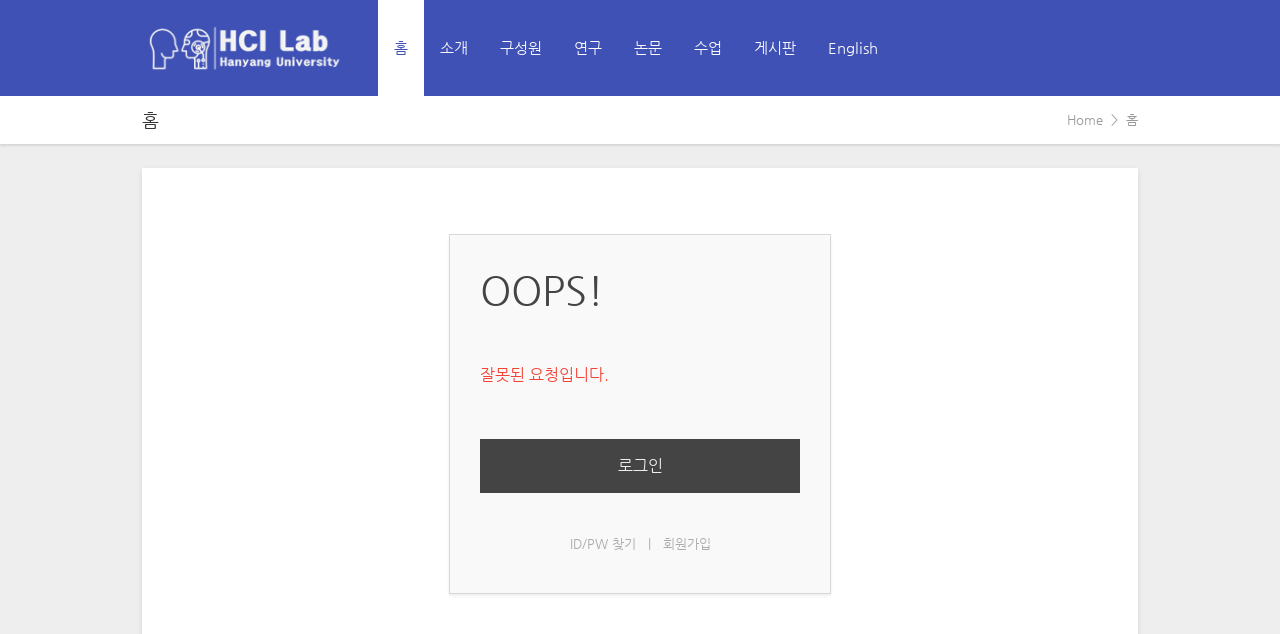

--- FILE ---
content_type: text/html; charset=UTF-8
request_url: http://hci.dothome.co.kr/xe/index.php?act=procFileOutput&file_srl=461&file_key=59fdb467b2b66a805eded3229e126f6d
body_size: 10212
content:
<!DOCTYPE html>
<html lang="ko">
<head>
<!-- META -->
<meta charset="utf-8">
<meta name="Generator" content="XpressEngine">
<meta http-equiv="X-UA-Compatible" content="IE=edge">
<!-- TITLE -->
<title>홈</title>
<!-- CSS -->
<link rel="stylesheet" href="/xe/common/css/xe.min.css?20150511105210" />
<link rel="stylesheet" href="/xe/modules/message/skins/xedition/css/message.css?20150511105842" />
<link rel="stylesheet" href="/xe/layouts/ASXE_FLAT/css/layout.css?20150511102129" />
<link rel="stylesheet" href="/xe/layouts/ASXE_FLAT/css/color/royal_classic.css?20150511102128" />
<link rel="stylesheet" href="/xe/layouts/ASXE_FLAT/css/webfont.css?20150511102129" />
<link rel="stylesheet" href="https://s3.amazonaws.com/icomoon.io/49314/XEIconv10/style.css" />
<link rel="stylesheet" href="/xe/layouts/ASXE_FLAT/css/ie7/ie7.css?20150511102128" />
<link rel="stylesheet" href="/xe/modules/editor/styles/ckeditor_light/style.css?20150511105642" />
<link rel="stylesheet" href="/xe/files/faceOff/209/layout.css?20150425151738" />
<!-- JS -->
<!--[if lt IE 9]><script src="/xe/common/js/jquery-1.x.min.js?20150511105213"></script>
<![endif]--><!--[if gte IE 9]><!--><script src="/xe/common/js/jquery.min.js?20150511105213"></script>
<![endif]--><script src="/xe/common/js/x.min.js?20150511105327"></script>
<script src="/xe/common/js/xe.min.js?20150511105328"></script>
<script src="/xe/layouts/ASXE_FLAT/js/jquery.cookie.js?20150511102130"></script>
<script src="/xe/layouts/ASXE_FLAT/js/layout.js?20150511102130"></script>
<!-- RSS -->
<link rel="alternate" type="application/rss+xml" title="Site RSS" href="http://hci.dothome.co.kr/xe/rss" /><link rel="alternate" type="application/atom+xml" title="Site Atom" href="http://hci.dothome.co.kr/xe/atom" /><!-- ICON -->


<meta name="viewport" content="width=1240"><script>
//<![CDATA[
var current_url = "http://hci.dothome.co.kr/xe/?act=procFileOutput&file_srl=461&file_key=59fdb467b2b66a805eded3229e126f6d";
var request_uri = "http://hci.dothome.co.kr/xe/";
var current_mid = "home";
var waiting_message = "서버에 요청 중입니다. 잠시만 기다려주세요.";
var ssl_actions = new Array();
var default_url = "http://hci.dothome.co.kr/xe/";
xe.current_lang = "ko";
xe.cmd_find = "찾기";
xe.cmd_cancel = "취소";
xe.cmd_confirm = "확인";
xe.msg_no_root = "루트는 선택 할 수 없습니다.";
xe.msg_no_shortcut = "바로가기는 선택 할 수 없습니다.";
xe.msg_select_menu = "대상 메뉴 선택";
//]]>
</script>
</head>
<body>
<!--
 * Copyright (C) NAVER <http://www.navercorp.com>
 * @author NAVER (developers@xpressengine.com)
 *
 * Find and create module object by mif, act in Request Argument
 * Set module information
 *
 * @mainpage XpressEngine
 * @section intro introduction
 *
 * XE is an opensource and being developed in the opensource project.
 * For more information, please see the link below.
 * - Official website: http://www.xpressengine.com
 * - Offcial Repository: https://github.com/xpressengine/xe-core
 * 
 * "XpressEngine (XE)" is free software; you can redistribute it and/or 
 * modify it under the terms of the GNU Lesser General Public 
 * License as published by the Free Software Foundation; either 
 * version 2.1 of the License, or (at your option) any later version. 
 * 
 * This library is distributed in the hope that it will be useful,
 * but WITHOUT ANY WARRANTY; without even the implied warranty of
 * MERCHANTABILITY or FITNESS FOR A PARTICULAR PURPOSE.  See the GNU
 * Lesser General Public License for more details.
 * 
 * You should have received a copy of the GNU Lesser General Public
 * License along with this library; if not, write to the Free Software
 * Foundation, Inc., 51 Franklin Street, Fifth Floor, Boston, MA  02110-1301  USA
 *
 *
 *
 * Modified for Asurada Style XpressEngine_Theme.FLAT : Layout 
 * by Asurada (http://asnote.net)
 * version 1.0 (2015/01/31)
-->
<!-- PHP -->
<!-- CSS -->
<!--[if lt IE 8]><![endif]-->
<!-- JS -->
<script>
	var color				= '';
	var background		= '';
	var module				= 'page';
	var document_srl		= '';
	var act					= 'procFileOutput';
	var act_Comment		= '';
	var lnb					=  'body sub no_lnb';
	var actt = "";
</script>
  
<!-- LAYOUT -->
<div class="container fixed_header">
	<p class="skip"><a href="#content">메뉴 건너뛰기</a></p>
    <div class="header_wrap">
        <header class="header">
            <h1>
				<a href="http://hci.dothome.co.kr/xe"><img src="http://hci.dothome.co.kr/xe/files/attach/images/209/3962d641cc98a9d72f835aa1cd2c58e5.png" alt="logo" border="0"/></a>            </h1>
            <div class="side">
                <ul>
                <li class="click">
                    <a href="#"  title="검색"><i class="xe-magnifier"></i><span class="blind">검색</span></a>
                    <div class="ly ly_search">                   
                        <!-- SEARCH -->
                        <form action="http://hci.dothome.co.kr/xe/" class="search"><input type="hidden" name="error_return_url" value="/xe/index.php?act=procFileOutput&amp;file_srl=461&amp;file_key=59fdb467b2b66a805eded3229e126f6d" />
                                                        <input type="hidden" name="mid" value="home" />
                            <input type="hidden" name="act" value="IS">
                            <input type="text" name="is_keyword" value="" required placeholder="검색" title="검색어를 입력해 주세요">
                            <input type="submit" value="&#xe66d">
                        </form>
                        <!-- /SEARCH -->
                        <span class="edge"></span>
                    </div>
                </li>
				
				 				
               
                 
				<li class="hover">
					 <!-- before_login -->
					<a href="/xe/index.php?act=dispMemberLoginForm&amp;file_srl=461&amp;file_key=59fdb467b2b66a805eded3229e126f6d&amp;mid=home"><i class="xe-man"></i><span class="blind">로그인/회원가입</span></a>
					<div class="ly ly_menu" style="display:none">
						<ul class="depth2">
						<li><a href="/xe/index.php?act=dispMemberLoginForm&amp;file_srl=461&amp;file_key=59fdb467b2b66a805eded3229e126f6d&amp;mid=home">로그인</a></li>
						<li><a href="/xe/index.php?act=dispMemberSignUpForm&amp;file_srl=461&amp;file_key=59fdb467b2b66a805eded3229e126f6d&amp;mid=home">회원가입</a></li>
						</ul>
						<span class="edge"></span>
					</div>
					<!-- /before_login -->
					<!-- after_login -->
				</li>				                </ul>
                
            </div>
            <!-- GNB -->
            <nav class="gnb" id="gnb">
				<ul>
				<li class="active"><a href="/xe/home">홈</a>
									</li><li><a href="/xe/page_OQuC99">소개</a>
									</li><li><a href="http://hci.dothome.co.kr/xe/Professor">구성원</a>
					<ul class="depth2">					
					<li><a href="/xe/Professor">교수</a>											</li><li><a href="/xe/Researcher">연구원</a>											</li>					</ul>				</li><li><a href="/xe/page_xjkr37">연구</a>
									</li><li><a href="/xe/paper">논문</a>
									</li><li><a href="/xe/lecture">수업</a>
									</li><li><a href="/xe/freeboard">게시판</a>
									</li><li><a href="http://hcilab.dothome.co.kr/">English</a>
									</li>				</ul>
            </nav>
		    <!-- /GNB -->
        </header>
    </div>
		
		<!-- VISUAL  -->
	<div class="visual sub">
	    <span class="bg_img" style="background-image:url('')"></span>
        <span class="mask"></span>
        <div class="sub_title">
	        <h1>홈</h1>
            <div class="page_location">
                <ul>
				<li><a href="http://hci.dothome.co.kr/xe" title="Home">Home</a></li>
				<li><a href="/xe/home">홈</a>		
									</li>				</ul>
            </div>			
        </div>
	</div>	<!-- /VISUAL -->
		<div class="body sub no_lnb">
		    
		<!-- LNB -->
        <nav class="lnb">
			<ul>
			<li><a href="/xe/home" class="title">홈</a> 	
							</li>			</ul>     
        </nav>      
        <!-- /LNB -->
		<!-- CONTENT -->
		<div class="content" id="content">
			<div id="access">
	<div class="login-header">
		<p>OOPS!</p>
		<h1>잘못된 요청입니다.</h1>
	</div>
	<div class="login-body">
		<p><a href="/xe/index.php?act=dispMemberLoginForm">로그인</a></p>
	</div>
	<div class="login-footer">
		<a href="/xe/index.php?act=dispMemberFindAccount">ID/PW 찾기</a>
		<span class="bar">|</span>
		<a href="/xe/index.php?act=dispMemberSignUpForm">회원가입</a>
	</div>
</div>
		</div>
		<!-- /CONTENT -->		
	</div>
			
	    <div class="footer_wrap">
        <footer class="footer">
            <div class="f_info">
                <p class="f_logo"></p>   
            </div>
            <div class="f_gnb">
				<ul>
								</ul>
			</div>
			<div class="f_copyright">					             
							</div>		
			<div class="f_text" >					             
				<p><div class="footer" align="center">
		<p> Hanyang University R&D building 709 </p>

<p> 133-791, 222, Wangsimni-ro, Sung-Dong Gu, Seoul, Korea </p>

<p> Copyright ⓒ 2015 Hanyang University. Human-Computer Interaction Lab. All rights reserved. </p>

<p> 책임자: 김광욱| 담당자: 김현정(guswjd_12@naver.com)| <a href="http://www.hanyang.ac.kr/user/hanyangkr2/priv/priv_01.html"> 개인정보처리방침 </a>| <a href="http://www.hanyang.ac.kr/member2/protection2_email.html">이메일무단수집거부</a> </p>
<p></p></p>
			</div>	
<!--
<div class="footer" align="center">
		<p> Hanyang University R&D building 709 </p>
<p> 133-791, 222, Wangsimni-ro, Sung-Dong Gu, Seoul, Korea </p>
<p> Copyright ⓒ 2014 Hanyang University. Human-Computer Interaction Lab. All rights reserved. </p>
<p> 책임자: 김광욱(02-2220-2319) | 담당자: 김현정| <a href="http://www.hanyang.ac.kr/user/hanyangkr2/priv/priv_01.html"> 개인정보처리방침 </a>| <a href="http://www.hanyang.ac.kr/member2/protection2_email.html">이메일무단수집거부</a> </p>
<p></p>
	</div>
-->
        </footer>
    </div>
</div>
<a href="#" class="btn_top"><i class="xe-angle-up"><span class="blind">위로가기</span></i></a>
<!-- /LAYOUT --><!-- ETC -->
<div class="wfsr"></div>
</body>
</html>


--- FILE ---
content_type: text/css
request_url: http://hci.dothome.co.kr/xe/layouts/ASXE_FLAT/css/color/royal_classic.css?20150511102128
body_size: 599
content:
@charset "utf-8";
/* Color set */
/* Royal Classic */
.accent_color,
.gnb>ul>li.active>a,
.gnb li li.active>a,
.gnb li li li.active>a,
.body.sub .lnb>ul>li.active>a,
.body.sub .lnb li li.active>a,
.category li.active a,
.category li a:hover,
.category li a:focus,
.board a,
.board .b_btn,
.xm a,
.xc a{color:#3f51b5}
.header_wrap,
.header .search>input[type="submit"]:hover,
.body.sub .lnb>ul>li>a,
.btn_top:hover{background-color:#3f51b5}
.board .iText:focus,
.board .iText:hover,
.board .iText:active,
.board select:focus,
.board select:hover,
.board select:active{border-bottom:3px solid #3f51b5}